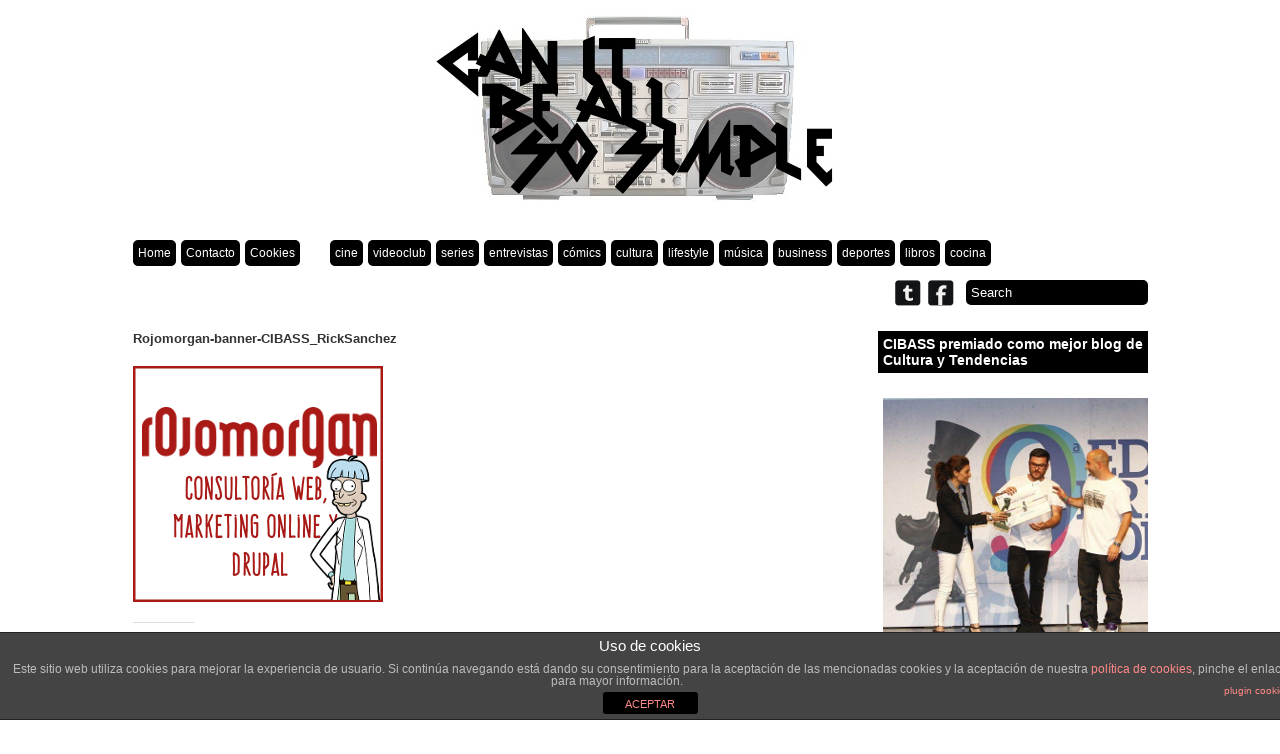

--- FILE ---
content_type: text/html; charset=UTF-8
request_url: https://canitbeallsosimple.com/rojomorgan-banner-cibass_ricksanchez/
body_size: 63676
content:
<!DOCTYPE html PUBLIC "-//W3C//DTD XHTML 1.0 Transitional//EN" "http://www.w3.org/TR/xhtml1/DTD/xhtml1-transitional.dtd">

<html xmlns="http://www.w3.org/1999/xhtml" xmlns:v="urn:schemas-microsoft-com:vml">

<head>

  

  <link rel="stylesheet" href="https://canitbeallsosimple.com/app/themes/gridthemeresponsive/style.css" type="text/css" media="screen" title="no title" charset="utf-8"/>

  <meta name="viewport" content="width=device-width, initial-scale=1, maximum-scale=1">

<!--[if lt IE 9]>

	<script src="http://css3-mediaqueries-js.googlecode.com/svn/trunk/css3-mediaqueries.js"></script>

<![endif]-->

  
		<!-- All in One SEO 4.1.7 -->
		<title>Rojomorgan-banner-CIBASS_RickSanchez | Can It Be All So Simple</title>
		<meta name="robots" content="max-image-preview:large" />
		<meta property="og:locale" content="en_US" />
		<meta property="og:site_name" content="Can It Be All So Simple | Lifestyle, películas, música, tv, comics, libros..." />
		<meta property="og:type" content="article" />
		<meta property="og:title" content="Rojomorgan-banner-CIBASS_RickSanchez | Can It Be All So Simple" />
		<meta property="article:published_time" content="2017-08-22T20:27:46+00:00" />
		<meta property="article:modified_time" content="2017-08-22T20:27:46+00:00" />
		<meta property="article:publisher" content="https://www.facebook.com/canitbeallsosimpleblog" />
		<meta property="article:author" content="sosimple" />
		<meta name="twitter:card" content="summary" />
		<meta name="twitter:site" content="@canitbesosimple" />
		<meta name="twitter:title" content="Rojomorgan-banner-CIBASS_RickSanchez | Can It Be All So Simple" />
		<meta name="twitter:creator" content="@canitbesosimple" />
		<script type="application/ld+json" class="aioseo-schema">
			{"@context":"https:\/\/schema.org","@graph":[{"@type":"WebSite","@id":"https:\/\/canitbeallsosimple.com\/#website","url":"https:\/\/canitbeallsosimple.com\/","name":"Can It Be All So Simple","description":"Lifestyle, pel\u00edculas, m\u00fasica, tv, comics, libros...","inLanguage":"en-US","publisher":{"@id":"https:\/\/canitbeallsosimple.com\/#organization"}},{"@type":"Organization","@id":"https:\/\/canitbeallsosimple.com\/#organization","name":"Can It Be All So Simple","url":"https:\/\/canitbeallsosimple.com\/","logo":{"@type":"ImageObject","@id":"https:\/\/canitbeallsosimple.com\/#organizationLogo","url":"https:\/\/i0.wp.com\/canitbeallsosimple.com\/app\/uploads\/2013\/02\/sosimplelogo2.jpg?fit=600%2C200&ssl=1","width":600,"height":200},"image":{"@id":"https:\/\/canitbeallsosimple.com\/#organizationLogo"},"sameAs":["https:\/\/www.facebook.com\/canitbeallsosimpleblog","https:\/\/twitter.com\/canitbesosimple"]},{"@type":"BreadcrumbList","@id":"https:\/\/canitbeallsosimple.com\/rojomorgan-banner-cibass_ricksanchez\/#breadcrumblist","itemListElement":[{"@type":"ListItem","@id":"https:\/\/canitbeallsosimple.com\/#listItem","position":1,"item":{"@type":"WebPage","@id":"https:\/\/canitbeallsosimple.com\/","name":"Home","description":"Lifestyle, pel\u00edculas, m\u00fasica, tv, comics, libros...","url":"https:\/\/canitbeallsosimple.com\/"},"nextItem":"https:\/\/canitbeallsosimple.com\/rojomorgan-banner-cibass_ricksanchez\/#listItem"},{"@type":"ListItem","@id":"https:\/\/canitbeallsosimple.com\/rojomorgan-banner-cibass_ricksanchez\/#listItem","position":2,"item":{"@type":"WebPage","@id":"https:\/\/canitbeallsosimple.com\/rojomorgan-banner-cibass_ricksanchez\/","name":"Rojomorgan-banner-CIBASS_RickSanchez","url":"https:\/\/canitbeallsosimple.com\/rojomorgan-banner-cibass_ricksanchez\/"},"previousItem":"https:\/\/canitbeallsosimple.com\/#listItem"}]},{"@type":"Person","@id":"https:\/\/canitbeallsosimple.com\/author\/sosimple\/#author","url":"https:\/\/canitbeallsosimple.com\/author\/sosimple\/","name":"sosimple","sameAs":["sosimple","https:\/\/twitter.com\/canitbesosimple"]},{"@type":"ItemPage","@id":"https:\/\/canitbeallsosimple.com\/rojomorgan-banner-cibass_ricksanchez\/#itempage","url":"https:\/\/canitbeallsosimple.com\/rojomorgan-banner-cibass_ricksanchez\/","name":"Rojomorgan-banner-CIBASS_RickSanchez | Can It Be All So Simple","inLanguage":"en-US","isPartOf":{"@id":"https:\/\/canitbeallsosimple.com\/#website"},"breadcrumb":{"@id":"https:\/\/canitbeallsosimple.com\/rojomorgan-banner-cibass_ricksanchez\/#breadcrumblist"},"author":"https:\/\/canitbeallsosimple.com\/author\/sosimple\/#author","creator":"https:\/\/canitbeallsosimple.com\/author\/sosimple\/#author","datePublished":"2017-08-22T20:27:46+02:00","dateModified":"2017-08-22T20:27:46+02:00"}]}
		</script>
		<!-- All in One SEO -->

<link rel='dns-prefetch' href='//canitbeallsosimple.com' />
<link rel='dns-prefetch' href='//s.w.org' />
<link rel='dns-prefetch' href='//v0.wordpress.com' />
<link rel='dns-prefetch' href='//i0.wp.com' />
<link rel="alternate" type="application/rss+xml" title="Can It Be All So Simple &raquo; Rojomorgan-banner-CIBASS_RickSanchez Comments Feed" href="https://canitbeallsosimple.com/feed/?attachment_id=10674" />
<script type="text/javascript">
window._wpemojiSettings = {"baseUrl":"https:\/\/s.w.org\/images\/core\/emoji\/13.1.0\/72x72\/","ext":".png","svgUrl":"https:\/\/s.w.org\/images\/core\/emoji\/13.1.0\/svg\/","svgExt":".svg","source":{"concatemoji":"https:\/\/canitbeallsosimple.com\/wp\/wp-includes\/js\/wp-emoji-release.min.js?ver=5.9"}};
/*! This file is auto-generated */
!function(e,a,t){var n,r,o,i=a.createElement("canvas"),p=i.getContext&&i.getContext("2d");function s(e,t){var a=String.fromCharCode;p.clearRect(0,0,i.width,i.height),p.fillText(a.apply(this,e),0,0);e=i.toDataURL();return p.clearRect(0,0,i.width,i.height),p.fillText(a.apply(this,t),0,0),e===i.toDataURL()}function c(e){var t=a.createElement("script");t.src=e,t.defer=t.type="text/javascript",a.getElementsByTagName("head")[0].appendChild(t)}for(o=Array("flag","emoji"),t.supports={everything:!0,everythingExceptFlag:!0},r=0;r<o.length;r++)t.supports[o[r]]=function(e){if(!p||!p.fillText)return!1;switch(p.textBaseline="top",p.font="600 32px Arial",e){case"flag":return s([127987,65039,8205,9895,65039],[127987,65039,8203,9895,65039])?!1:!s([55356,56826,55356,56819],[55356,56826,8203,55356,56819])&&!s([55356,57332,56128,56423,56128,56418,56128,56421,56128,56430,56128,56423,56128,56447],[55356,57332,8203,56128,56423,8203,56128,56418,8203,56128,56421,8203,56128,56430,8203,56128,56423,8203,56128,56447]);case"emoji":return!s([10084,65039,8205,55357,56613],[10084,65039,8203,55357,56613])}return!1}(o[r]),t.supports.everything=t.supports.everything&&t.supports[o[r]],"flag"!==o[r]&&(t.supports.everythingExceptFlag=t.supports.everythingExceptFlag&&t.supports[o[r]]);t.supports.everythingExceptFlag=t.supports.everythingExceptFlag&&!t.supports.flag,t.DOMReady=!1,t.readyCallback=function(){t.DOMReady=!0},t.supports.everything||(n=function(){t.readyCallback()},a.addEventListener?(a.addEventListener("DOMContentLoaded",n,!1),e.addEventListener("load",n,!1)):(e.attachEvent("onload",n),a.attachEvent("onreadystatechange",function(){"complete"===a.readyState&&t.readyCallback()})),(n=t.source||{}).concatemoji?c(n.concatemoji):n.wpemoji&&n.twemoji&&(c(n.twemoji),c(n.wpemoji)))}(window,document,window._wpemojiSettings);
</script>
<style type="text/css">
img.wp-smiley,
img.emoji {
	display: inline !important;
	border: none !important;
	box-shadow: none !important;
	height: 1em !important;
	width: 1em !important;
	margin: 0 0.07em !important;
	vertical-align: -0.1em !important;
	background: none !important;
	padding: 0 !important;
}
</style>
	<link rel='stylesheet' id='wp-block-library-css'  href='https://canitbeallsosimple.com/wp/wp-includes/css/dist/block-library/style.min.css?ver=5.9' type='text/css' media='all' />
<style id='wp-block-library-inline-css' type='text/css'>
.has-text-align-justify{text-align:justify;}
</style>
<link rel='stylesheet' id='mediaelement-css'  href='https://canitbeallsosimple.com/wp/wp-includes/js/mediaelement/mediaelementplayer-legacy.min.css?ver=4.2.16' type='text/css' media='all' />
<link rel='stylesheet' id='wp-mediaelement-css'  href='https://canitbeallsosimple.com/wp/wp-includes/js/mediaelement/wp-mediaelement.min.css?ver=5.9' type='text/css' media='all' />
<style id='global-styles-inline-css' type='text/css'>
body{--wp--preset--color--black: #000000;--wp--preset--color--cyan-bluish-gray: #abb8c3;--wp--preset--color--white: #ffffff;--wp--preset--color--pale-pink: #f78da7;--wp--preset--color--vivid-red: #cf2e2e;--wp--preset--color--luminous-vivid-orange: #ff6900;--wp--preset--color--luminous-vivid-amber: #fcb900;--wp--preset--color--light-green-cyan: #7bdcb5;--wp--preset--color--vivid-green-cyan: #00d084;--wp--preset--color--pale-cyan-blue: #8ed1fc;--wp--preset--color--vivid-cyan-blue: #0693e3;--wp--preset--color--vivid-purple: #9b51e0;--wp--preset--gradient--vivid-cyan-blue-to-vivid-purple: linear-gradient(135deg,rgba(6,147,227,1) 0%,rgb(155,81,224) 100%);--wp--preset--gradient--light-green-cyan-to-vivid-green-cyan: linear-gradient(135deg,rgb(122,220,180) 0%,rgb(0,208,130) 100%);--wp--preset--gradient--luminous-vivid-amber-to-luminous-vivid-orange: linear-gradient(135deg,rgba(252,185,0,1) 0%,rgba(255,105,0,1) 100%);--wp--preset--gradient--luminous-vivid-orange-to-vivid-red: linear-gradient(135deg,rgba(255,105,0,1) 0%,rgb(207,46,46) 100%);--wp--preset--gradient--very-light-gray-to-cyan-bluish-gray: linear-gradient(135deg,rgb(238,238,238) 0%,rgb(169,184,195) 100%);--wp--preset--gradient--cool-to-warm-spectrum: linear-gradient(135deg,rgb(74,234,220) 0%,rgb(151,120,209) 20%,rgb(207,42,186) 40%,rgb(238,44,130) 60%,rgb(251,105,98) 80%,rgb(254,248,76) 100%);--wp--preset--gradient--blush-light-purple: linear-gradient(135deg,rgb(255,206,236) 0%,rgb(152,150,240) 100%);--wp--preset--gradient--blush-bordeaux: linear-gradient(135deg,rgb(254,205,165) 0%,rgb(254,45,45) 50%,rgb(107,0,62) 100%);--wp--preset--gradient--luminous-dusk: linear-gradient(135deg,rgb(255,203,112) 0%,rgb(199,81,192) 50%,rgb(65,88,208) 100%);--wp--preset--gradient--pale-ocean: linear-gradient(135deg,rgb(255,245,203) 0%,rgb(182,227,212) 50%,rgb(51,167,181) 100%);--wp--preset--gradient--electric-grass: linear-gradient(135deg,rgb(202,248,128) 0%,rgb(113,206,126) 100%);--wp--preset--gradient--midnight: linear-gradient(135deg,rgb(2,3,129) 0%,rgb(40,116,252) 100%);--wp--preset--duotone--dark-grayscale: url('#wp-duotone-dark-grayscale');--wp--preset--duotone--grayscale: url('#wp-duotone-grayscale');--wp--preset--duotone--purple-yellow: url('#wp-duotone-purple-yellow');--wp--preset--duotone--blue-red: url('#wp-duotone-blue-red');--wp--preset--duotone--midnight: url('#wp-duotone-midnight');--wp--preset--duotone--magenta-yellow: url('#wp-duotone-magenta-yellow');--wp--preset--duotone--purple-green: url('#wp-duotone-purple-green');--wp--preset--duotone--blue-orange: url('#wp-duotone-blue-orange');--wp--preset--font-size--small: 13px;--wp--preset--font-size--medium: 20px;--wp--preset--font-size--large: 36px;--wp--preset--font-size--x-large: 42px;}.has-black-color{color: var(--wp--preset--color--black) !important;}.has-cyan-bluish-gray-color{color: var(--wp--preset--color--cyan-bluish-gray) !important;}.has-white-color{color: var(--wp--preset--color--white) !important;}.has-pale-pink-color{color: var(--wp--preset--color--pale-pink) !important;}.has-vivid-red-color{color: var(--wp--preset--color--vivid-red) !important;}.has-luminous-vivid-orange-color{color: var(--wp--preset--color--luminous-vivid-orange) !important;}.has-luminous-vivid-amber-color{color: var(--wp--preset--color--luminous-vivid-amber) !important;}.has-light-green-cyan-color{color: var(--wp--preset--color--light-green-cyan) !important;}.has-vivid-green-cyan-color{color: var(--wp--preset--color--vivid-green-cyan) !important;}.has-pale-cyan-blue-color{color: var(--wp--preset--color--pale-cyan-blue) !important;}.has-vivid-cyan-blue-color{color: var(--wp--preset--color--vivid-cyan-blue) !important;}.has-vivid-purple-color{color: var(--wp--preset--color--vivid-purple) !important;}.has-black-background-color{background-color: var(--wp--preset--color--black) !important;}.has-cyan-bluish-gray-background-color{background-color: var(--wp--preset--color--cyan-bluish-gray) !important;}.has-white-background-color{background-color: var(--wp--preset--color--white) !important;}.has-pale-pink-background-color{background-color: var(--wp--preset--color--pale-pink) !important;}.has-vivid-red-background-color{background-color: var(--wp--preset--color--vivid-red) !important;}.has-luminous-vivid-orange-background-color{background-color: var(--wp--preset--color--luminous-vivid-orange) !important;}.has-luminous-vivid-amber-background-color{background-color: var(--wp--preset--color--luminous-vivid-amber) !important;}.has-light-green-cyan-background-color{background-color: var(--wp--preset--color--light-green-cyan) !important;}.has-vivid-green-cyan-background-color{background-color: var(--wp--preset--color--vivid-green-cyan) !important;}.has-pale-cyan-blue-background-color{background-color: var(--wp--preset--color--pale-cyan-blue) !important;}.has-vivid-cyan-blue-background-color{background-color: var(--wp--preset--color--vivid-cyan-blue) !important;}.has-vivid-purple-background-color{background-color: var(--wp--preset--color--vivid-purple) !important;}.has-black-border-color{border-color: var(--wp--preset--color--black) !important;}.has-cyan-bluish-gray-border-color{border-color: var(--wp--preset--color--cyan-bluish-gray) !important;}.has-white-border-color{border-color: var(--wp--preset--color--white) !important;}.has-pale-pink-border-color{border-color: var(--wp--preset--color--pale-pink) !important;}.has-vivid-red-border-color{border-color: var(--wp--preset--color--vivid-red) !important;}.has-luminous-vivid-orange-border-color{border-color: var(--wp--preset--color--luminous-vivid-orange) !important;}.has-luminous-vivid-amber-border-color{border-color: var(--wp--preset--color--luminous-vivid-amber) !important;}.has-light-green-cyan-border-color{border-color: var(--wp--preset--color--light-green-cyan) !important;}.has-vivid-green-cyan-border-color{border-color: var(--wp--preset--color--vivid-green-cyan) !important;}.has-pale-cyan-blue-border-color{border-color: var(--wp--preset--color--pale-cyan-blue) !important;}.has-vivid-cyan-blue-border-color{border-color: var(--wp--preset--color--vivid-cyan-blue) !important;}.has-vivid-purple-border-color{border-color: var(--wp--preset--color--vivid-purple) !important;}.has-vivid-cyan-blue-to-vivid-purple-gradient-background{background: var(--wp--preset--gradient--vivid-cyan-blue-to-vivid-purple) !important;}.has-light-green-cyan-to-vivid-green-cyan-gradient-background{background: var(--wp--preset--gradient--light-green-cyan-to-vivid-green-cyan) !important;}.has-luminous-vivid-amber-to-luminous-vivid-orange-gradient-background{background: var(--wp--preset--gradient--luminous-vivid-amber-to-luminous-vivid-orange) !important;}.has-luminous-vivid-orange-to-vivid-red-gradient-background{background: var(--wp--preset--gradient--luminous-vivid-orange-to-vivid-red) !important;}.has-very-light-gray-to-cyan-bluish-gray-gradient-background{background: var(--wp--preset--gradient--very-light-gray-to-cyan-bluish-gray) !important;}.has-cool-to-warm-spectrum-gradient-background{background: var(--wp--preset--gradient--cool-to-warm-spectrum) !important;}.has-blush-light-purple-gradient-background{background: var(--wp--preset--gradient--blush-light-purple) !important;}.has-blush-bordeaux-gradient-background{background: var(--wp--preset--gradient--blush-bordeaux) !important;}.has-luminous-dusk-gradient-background{background: var(--wp--preset--gradient--luminous-dusk) !important;}.has-pale-ocean-gradient-background{background: var(--wp--preset--gradient--pale-ocean) !important;}.has-electric-grass-gradient-background{background: var(--wp--preset--gradient--electric-grass) !important;}.has-midnight-gradient-background{background: var(--wp--preset--gradient--midnight) !important;}.has-small-font-size{font-size: var(--wp--preset--font-size--small) !important;}.has-medium-font-size{font-size: var(--wp--preset--font-size--medium) !important;}.has-large-font-size{font-size: var(--wp--preset--font-size--large) !important;}.has-x-large-font-size{font-size: var(--wp--preset--font-size--x-large) !important;}
</style>
<link rel='stylesheet' id='front-estilos-css'  href='https://canitbeallsosimple.com/app/plugins/asesor-cookies-para-la-ley-en-espana/html/front/estilos.css?ver=5.9' type='text/css' media='all' />
<!-- Inline jetpack_facebook_likebox -->
<style id='jetpack_facebook_likebox-inline-css' type='text/css'>
.widget_facebook_likebox {
	overflow: hidden;
}

</style>
<link rel='stylesheet' id='social-logos-css'  href='https://canitbeallsosimple.com/app/plugins/jetpack/_inc/social-logos/social-logos.min.css?ver=10.6' type='text/css' media='all' />
<link rel='stylesheet' id='jetpack_css-css'  href='https://canitbeallsosimple.com/app/plugins/jetpack/css/jetpack.css?ver=10.6' type='text/css' media='all' />
<link rel='stylesheet' id='lightboxStyle-css'  href='https://canitbeallsosimple.com/app/plugins/lightbox-plus/css/blackbox/colorbox.css?ver=2.7' type='text/css' media='screen' />
<script type='text/javascript' src='https://canitbeallsosimple.com/wp/wp-includes/js/jquery/jquery.min.js?ver=3.6.0' id='jquery-core-js'></script>
<script type='text/javascript' src='https://canitbeallsosimple.com/wp/wp-includes/js/jquery/jquery-migrate.min.js?ver=3.3.2' id='jquery-migrate-js'></script>
<script type='text/javascript' id='front-principal-js-extra'>
/* <![CDATA[ */
var cdp_cookies_info = {"url_plugin":"https:\/\/canitbeallsosimple.com\/app\/plugins\/asesor-cookies-para-la-ley-en-espana\/plugin.php","url_admin_ajax":"https:\/\/canitbeallsosimple.com\/wp\/wp-admin\/admin-ajax.php"};
/* ]]> */
</script>
<script type='text/javascript' src='https://canitbeallsosimple.com/app/plugins/asesor-cookies-para-la-ley-en-espana/html/front/principal.js?ver=5.9' id='front-principal-js'></script>
<link rel="https://api.w.org/" href="https://canitbeallsosimple.com/wp-json/" /><link rel="alternate" type="application/json" href="https://canitbeallsosimple.com/wp-json/wp/v2/media/10674" /><link rel="EditURI" type="application/rsd+xml" title="RSD" href="https://canitbeallsosimple.com/wp/xmlrpc.php?rsd" />
<link rel="wlwmanifest" type="application/wlwmanifest+xml" href="https://canitbeallsosimple.com/wp/wp-includes/wlwmanifest.xml" /> 
<meta name="generator" content="WordPress 5.9" />
<link rel='shortlink' href='https://wp.me/a38GyP-2Ma' />
<link rel="alternate" type="application/json+oembed" href="https://canitbeallsosimple.com/wp-json/oembed/1.0/embed?url=https%3A%2F%2Fcanitbeallsosimple.com%2Frojomorgan-banner-cibass_ricksanchez%2F" />
<link rel="alternate" type="text/xml+oembed" href="https://canitbeallsosimple.com/wp-json/oembed/1.0/embed?url=https%3A%2F%2Fcanitbeallsosimple.com%2Frojomorgan-banner-cibass_ricksanchez%2F&#038;format=xml" />
<meta property="og:title" name="og:title" content="Rojomorgan-banner-CIBASS_RickSanchez" />
<meta property="og:type" name="og:type" content="website" />
<meta property="og:image" name="og:image" content="https://canitbeallsosimple.com/app/uploads/2017/08/Rojomorgan-banner-CIBASS_RickSanchez.png" />
<meta property="og:url" name="og:url" content="https://canitbeallsosimple.com/rojomorgan-banner-cibass_ricksanchez/" />
<meta property="og:locale" name="og:locale" content="en_US" />
<meta property="og:site_name" name="og:site_name" content="Can It Be All So Simple" />
<meta property="twitter:card" name="twitter:card" content="summary" />
<meta property="article:published_time" name="article:published_time" content="2017-08-22T22:27:46+02:00" />
<meta property="article:modified_time" name="article:modified_time" content="2017-08-22T22:27:46+02:00" />
<meta property="article:author" name="article:author" content="https://canitbeallsosimple.com/author/sosimple/" />
<style type='text/css'>img#wpstats{display:none}</style>
	<style type="text/css">.recentcomments a{display:inline !important;padding:0 !important;margin:0 !important;}</style>
  <meta name="description" content=""/>
  <meta name="keywords" content="lyfestyle, movies, comics, books, music, kicks, shop, hip-hop, nike, adidas, wu-tang, ghettoblaster, libros, películas, cine, videoclub, NBA, musica, cultura, tendencias" />
  <meta name="Copyright" content="Can It Be All So Simple © 2013-2021 Copyright" /> <meta name="author" content="Redacción CIBASS para Can It Be All So Simple" />
  <meta name="robots" content="All" />
  <meta name="revisit-after" content="15 days" />
  <meta name="reply-to" content="info@canitbeallsosimple.com" />
  <meta name="document-class" content="Living Document" />
  <meta name="document-classification" content="Comercial" />
  <meta name="document-rights" content="Copyright" />
  <meta name="document-type" content="Web Page" />
  <meta name="document-rating" content="General" />
  <meta name="document-distribution" content="Global" />
  <meta name="cache-control" content="Public" />

  <link rel="SHORTCUT ICON" href="https://canitbeallsosimple.com/app/themes/gridthemeresponsive/images/favicon.jpg" type="image/x-icon"/>

    <script src="//ajax.googleapis.com/ajax/libs/jquery/3.6.0/jquery.min.js" type="text/javascript" charset="utf-8"></script>
    <script src="https://canitbeallsosimple.com/app/themes/gridthemeresponsive/js/js.cookie-1.5.1.min.js" type="text/javascript" charset="utf-8"></script>
  <script src="https://canitbeallsosimple.com/app/themes/gridthemeresponsive/js/jquery.hover_caption.js" type="text/javascript" charset="utf-8"></script>

  <script src="https://canitbeallsosimple.com/app/themes/gridthemeresponsive/js/jquery.infinitescroll.min.js" type="text/javascript" charset="utf-8"></script>




<script type="text/javascript">

jQuery(document).ready(

function($){

  $('#content').infinitescroll({

    navSelector  : "div.load_more_text",

                   // selector for the paged navigation (it will be hidden)

    nextSelector : "div.load_more_text a:first",

                   // selector for the NEXT link (to page 2)

    itemSelector : "#content_inside .post_box"

                   // selector for all items you'll retrieve

  },function(arrayOfNewElems){

      $('.home_post_cont img').hover_caption();

  });

}

);

</script>


  <!— Hotjar Tracking Code for canitbeallsosimple.com —>
  <script>
    (function(f,b){
      var c;
      f.hj=f.hj||function(){(f.hj.q=f.hj.q||[]).push(arguments)};
      f._hjSettings={hjid:33275, hjsv:4};
      c=b.createElement("script");c.async=1;
      c.src="//static.hotjar.com/c/hotjar-"+f._hjSettings.hjid+".js?sv="+f._hjSettings.hjsv;
      b.getElementsByTagName("head")[0].appendChild(c);
    })(window,document);
  </script>
    <!— GA —>
    <script>
        (function(i,s,o,g,r,a,m){i['GoogleAnalyticsObject']=r;i[r]=i[r]||function(){
            (i[r].q=i[r].q||[]).push(arguments)},i[r].l=1*new Date();a=s.createElement(o),
            m=s.getElementsByTagName(o)[0];a.async=1;a.src=g;m.parentNode.insertBefore(a,m)
        })(window,document,'script','//www.google-analytics.com/analytics.js','ga');

        ga('create', 'UA-52127095-1', 'canitbeallsosimple.com');
        ga('send', 'pageview');

    </script>

</head>

<body>







<style type="text/css">

  body { background-color: #FFFFFF; }

  .content_divider_inside { background-color: #FFFFFF; }

</style>





<style type="text/css">

  .hover_caption { background-color: #000000; }

</style>




<div id="main_container">


    <div id="header">

        <div align="center">

        
          <a href="https://canitbeallsosimple.com"><img src="https://canitbeallsosimple.com/app/uploads/2013/02/sosimplelogo2.jpg" class="logo" /></a>

        
        </div>

    </div><!--//header-->



    <div id="menu_container">

      <div class="menu-header_menu-container"><ul id="menu-header_menu" class="menu"><li id="menu-item-5" class="menu-item menu-item-type-custom menu-item-object-custom menu-item-5"><a title="Home" href="/">Home</a></li>
<li id="menu-item-2314" class="menu-item menu-item-type-post_type menu-item-object-page menu-item-2314"><a href="https://canitbeallsosimple.com/contacto/">Contacto</a></li>
<li id="menu-item-2405" class="menu-item menu-item-type-custom menu-item-object-custom menu-item-2405"><a href="/politica-de-cookies/">Cookies</a></li>
</ul></div>
      <div class="menu-category_menu-container"><ul id="menu-category_menu" class="menu"><li id="menu-item-3439" class="menu-item menu-item-type-taxonomy menu-item-object-category menu-item-3439"><a href="https://canitbeallsosimple.com/category/cine/">cine</a></li>
<li id="menu-item-24" class="menu-item menu-item-type-taxonomy menu-item-object-category menu-item-24"><a href="https://canitbeallsosimple.com/category/videoclub/">videoclub</a></li>
<li id="menu-item-3371" class="menu-item menu-item-type-taxonomy menu-item-object-category menu-item-3371"><a href="https://canitbeallsosimple.com/category/series/">series</a></li>
<li id="menu-item-131" class="menu-item menu-item-type-taxonomy menu-item-object-category menu-item-131"><a href="https://canitbeallsosimple.com/category/entrevistas/">entrevistas</a></li>
<li id="menu-item-3414" class="menu-item menu-item-type-taxonomy menu-item-object-category menu-item-3414"><a href="https://canitbeallsosimple.com/category/comics/">cómics</a></li>
<li id="menu-item-37" class="menu-item menu-item-type-taxonomy menu-item-object-category menu-item-37"><a href="https://canitbeallsosimple.com/category/cultura/">cultura</a></li>
<li id="menu-item-23" class="menu-item menu-item-type-taxonomy menu-item-object-category menu-item-23"><a href="https://canitbeallsosimple.com/category/lifestyle/">lifestyle</a></li>
<li id="menu-item-25" class="menu-item menu-item-type-taxonomy menu-item-object-category menu-item-25"><a href="https://canitbeallsosimple.com/category/musica/">música</a></li>
<li id="menu-item-4032" class="menu-item menu-item-type-taxonomy menu-item-object-category menu-item-4032"><a href="https://canitbeallsosimple.com/category/business/">business</a></li>
<li id="menu-item-173" class="menu-item menu-item-type-taxonomy menu-item-object-category menu-item-173"><a href="https://canitbeallsosimple.com/category/deportes/">deportes</a></li>
<li id="menu-item-3415" class="menu-item menu-item-type-taxonomy menu-item-object-category menu-item-3415"><a href="https://canitbeallsosimple.com/category/libros/">libros</a></li>
<li id="menu-item-191" class="menu-item menu-item-type-taxonomy menu-item-object-category menu-item-191"><a href="https://canitbeallsosimple.com/category/cocina/">cocina</a></li>
</ul></div>

        <div class="clear">&nbsp;</div>
        <form role="search" method="get" id="searchform" action="https://canitbeallsosimple.com/">

        <input type="text" name="s" id="s" value="Search" onclick="if(this.value == 'Search') this.value='';" onblur="if(this.value == '') this.value='Search';" />

        </form>



        <div class="header_social_icons_cont">



            
                <a href="https://twitter.com/canitbesosimple"><img src="https://canitbeallsosimple.com/app/themes/gridthemeresponsive/images/twitter-icon.png" /></a>

            


            
                <a href="https://www.facebook.com/canitbeallsosimpleblog"><img src="https://canitbeallsosimple.com/app/themes/gridthemeresponsive/images/facebook-icon.png" /></a>

            


            


            


            <div class="clear"></div>

        </div><!--//header_social_icons_cont-->



        <div class="clear"></div>

    </div><!--//menu_container-->

    <div class="single_left">

              
            <h1>Rojomorgan-banner-CIBASS_RickSanchez</h1>
            
            <p class="attachment"><a href='https://i0.wp.com/canitbeallsosimple.com/app/uploads/2017/08/Rojomorgan-banner-CIBASS_RickSanchez.png?ssl=1' rel="lightbox[10674]" title="Rojomorgan-banner-CIBASS_RickSanchez"><img width="250" height="236" src="https://i0.wp.com/canitbeallsosimple.com/app/uploads/2017/08/Rojomorgan-banner-CIBASS_RickSanchez.png?fit=250%2C236&amp;ssl=1" class="attachment-medium size-medium" alt="" loading="lazy" srcset="https://i0.wp.com/canitbeallsosimple.com/app/uploads/2017/08/Rojomorgan-banner-CIBASS_RickSanchez.png?w=250&amp;ssl=1 250w, https://i0.wp.com/canitbeallsosimple.com/app/uploads/2017/08/Rojomorgan-banner-CIBASS_RickSanchez.png?resize=60%2C58&amp;ssl=1 60w" sizes="(max-width: 250px) 100vw, 250px" data-attachment-id="10674" data-permalink="https://canitbeallsosimple.com/rojomorgan-banner-cibass_ricksanchez/" data-orig-file="https://i0.wp.com/canitbeallsosimple.com/app/uploads/2017/08/Rojomorgan-banner-CIBASS_RickSanchez.png?fit=250%2C236&amp;ssl=1" data-orig-size="250,236" data-comments-opened="1" data-image-meta="{&quot;aperture&quot;:&quot;0&quot;,&quot;credit&quot;:&quot;&quot;,&quot;camera&quot;:&quot;&quot;,&quot;caption&quot;:&quot;&quot;,&quot;created_timestamp&quot;:&quot;0&quot;,&quot;copyright&quot;:&quot;&quot;,&quot;focal_length&quot;:&quot;0&quot;,&quot;iso&quot;:&quot;0&quot;,&quot;shutter_speed&quot;:&quot;0&quot;,&quot;title&quot;:&quot;&quot;,&quot;orientation&quot;:&quot;0&quot;}" data-image-title="Rojomorgan-banner-CIBASS_RickSanchez" data-image-description="" data-image-caption="" data-medium-file="https://i0.wp.com/canitbeallsosimple.com/app/uploads/2017/08/Rojomorgan-banner-CIBASS_RickSanchez.png?fit=250%2C236&amp;ssl=1" data-large-file="https://i0.wp.com/canitbeallsosimple.com/app/uploads/2017/08/Rojomorgan-banner-CIBASS_RickSanchez.png?fit=250%2C236&amp;ssl=1" /></a></p>
<div class="sharedaddy sd-sharing-enabled"><div class="robots-nocontent sd-block sd-social sd-social-official sd-sharing"><h3 class="sd-title">Comparte:</h3><div class="sd-content"><ul><li class="share-twitter"><a href="https://twitter.com/share" class="twitter-share-button" data-url="https://canitbeallsosimple.com/rojomorgan-banner-cibass_ricksanchez/" data-text="Rojomorgan-banner-CIBASS_RickSanchez" data-via="canitbesosimple" >Tweet</a></li><li class="share-facebook"><div class="fb-share-button" data-href="https://canitbeallsosimple.com/rojomorgan-banner-cibass_ricksanchez/" data-layout="button_count"></div></li><li class="share-linkedin"><div class="linkedin_button"><script type="in/share" data-url="https://canitbeallsosimple.com/rojomorgan-banner-cibass_ricksanchez/" data-counter="right"></script></div></li><li class="share-pinterest"><div class="pinterest_button"><a href="https://www.pinterest.com/pin/create/button/?url=https%3A%2F%2Fcanitbeallsosimple.com%2Frojomorgan-banner-cibass_ricksanchez%2F&#038;media=https%3A%2F%2Fi0.wp.com%2Fcanitbeallsosimple.com%2Fapp%2Fuploads%2F2017%2F08%2FRojomorgan-banner-CIBASS_RickSanchez.png%3Ffit%3D250%252C236%26ssl%3D1&#038;description=Rojomorgan-banner-CIBASS_RickSanchez" data-pin-do="buttonPin" data-pin-config="beside"><img src="https://i0.wp.com/assets.pinterest.com/images/pidgets/pinit_fg_en_rect_gray_20.png" data-recalc-dims="1" /></a></div></li><li class="share-tumblr"><a class="tumblr-share-button" target="_blank" href="https://www.tumblr.com/share" data-title="Rojomorgan-banner-CIBASS_RickSanchez" data-content="https://canitbeallsosimple.com/rojomorgan-banner-cibass_ricksanchez/" title="Share on Tumblr">Share on Tumblr</a></li><li class="share-email"><a rel="nofollow noopener noreferrer" data-shared="" class="share-email sd-button" href="https://canitbeallsosimple.com/rojomorgan-banner-cibass_ricksanchez/?share=email" target="_blank" title="Click to email this to a friend"><span>Email</span></a></li><li class="share-end"></li></ul></div></div></div>            
            <br /><br />
            
            
<div id="comments" class="comments-area">

	
		<div id="respond" class="comment-respond">
		<h3 id="reply-title" class="comment-reply-title">Leave a Reply <small><a rel="nofollow" id="cancel-comment-reply-link" href="/rojomorgan-banner-cibass_ricksanchez/#respond" style="display:none;">Cancel reply</a></small></h3><form action="https://canitbeallsosimple.com/wp/wp-comments-post.php" method="post" id="commentform" class="comment-form"><p class="comment-notes"><span id="email-notes">Your email address will not be published.</span> <span class="required-field-message" aria-hidden="true">Required fields are marked <span class="required" aria-hidden="true">*</span></span></p><p class="comment-form-comment"><label for="comment">Comment <span class="required" aria-hidden="true">*</span></label> <textarea id="comment" name="comment" cols="45" rows="8" maxlength="65525" required="required"></textarea></p><p class="comment-form-author"><label for="author">Name <span class="required" aria-hidden="true">*</span></label> <input id="author" name="author" type="text" value="" size="30" maxlength="245" required="required" /></p>
<p class="comment-form-email"><label for="email">Email <span class="required" aria-hidden="true">*</span></label> <input id="email" name="email" type="text" value="" size="30" maxlength="100" aria-describedby="email-notes" required="required" /></p>
<p class="comment-form-url"><label for="url">Website</label> <input id="url" name="url" type="text" value="" size="30" maxlength="200" /></p>
<p class="form-submit"><input name="submit" type="submit" id="submit" class="submit" value="Post Comment" /> <input type='hidden' name='comment_post_ID' value='10674' id='comment_post_ID' />
<input type='hidden' name='comment_parent' id='comment_parent' value='0' />
</p><p style="display: none;"><input type="hidden" id="akismet_comment_nonce" name="akismet_comment_nonce" value="6148bf3351" /></p><p style="display: none !important;"><label>&#916;<textarea name="ak_hp_textarea" cols="45" rows="8" maxlength="100"></textarea></label><input type="hidden" id="ak_js_1" name="ak_js" value="151"/><script>document.getElementById( "ak_js_1" ).setAttribute( "value", ( new Date() ).getTime() );</script></p></form>	</div><!-- #respond -->
	
</div><!-- #comments .comments-area -->
        
            
    
        <div class="clear"></div>                    
    </div><!--//single_left-->
    
    
        <div id="sidebar">
    
        <div class="side_box"><h3>CIBASS premiado como mejor blog de Cultura y Tendencias</h3>			<div class="textwidget"><a href="https://canitbeallsosimple.com/2015/04/20/cibass-fue-el-mejor-blog-de-cultura-y-tendencias-de-2014/" title="Premios 20Blogs" target="_blank" rel="noopener"><img px" src="https://i0.wp.com/canitbeallsosimple.com/app/uploads/2015/04/CIBASS-Recoge-el-premio-al-mejor-blog-de-Cultura-y-Tendencias.jpg?w=265&#038;ssl=1" alt="CIBASS Mejor Blog de Cultura y Tendencias" style="border: 0;" data-recalc-dims="1" /></a>
</div>
		</div><div class="side_box"><h3>Publicidad</h3>			<div class="textwidget"><a href="http://pielfort.es" onClick="ga('send', 'event', 'Banner', 'click', 'BANNER1', 1.00, true);" target="_blank" rel="noopener">

<img px" src="https://i0.wp.com/canitbeallsosimple.com/app/uploads/2017/09/MINI.jpg?w=265&#038;ssl=1" alt="PielFort" onload="ga('send', 'event', 'Banner', 'Impression', 'BANNER1', 2.00, true);" data-recalc-dims="1"/></a>

<br>
<hr width="80%">
<br>
<a href="http://www.therussianlullaby.com" target="_blank" rel="noopener">
<img px" src="https://i0.wp.com/canitbeallsosimple.com/app/uploads/2021/06/therussianlullaby_short_logo.png?w=265&#038;ssl=1" alt="The Russian Lullaby" data-recalc-dims="1"/>
</a>
<br>
<hr width="80%">
<br>
</div>
		</div>
		<div class="side_box">
		<h3>Nuestros últimos artículos</h3>
		<ul>
											<li>
					<a href="https://canitbeallsosimple.com/2022/05/31/alcarras-carla-simon-lanzando-patadas-giratorias/">Alcarràs: Carla Simón lanzando patadas giratorias</a>
											<span class="post-date">31/05/2022</span>
									</li>
											<li>
					<a href="https://canitbeallsosimple.com/2022/04/10/quince-tebeos-de-0-a-15-euros-que-estan-dfm/">Quince tebeos de 0 a 15 euros que están DFM</a>
											<span class="post-date">10/04/2022</span>
									</li>
											<li>
					<a href="https://canitbeallsosimple.com/2022/03/05/12-meses-12-zapatillas-davidjguru/">12 meses, 12 zapatillas: @davidjguru</a>
											<span class="post-date">05/03/2022</span>
									</li>
											<li>
					<a href="https://canitbeallsosimple.com/2022/02/14/peter-frankopan-las-nuevas-rutas-de-la-seda-y-esto-y-lo-otro/">Peter Frankopan: las nuevas rutas de la seda y esto y lo otro</a>
											<span class="post-date">14/02/2022</span>
									</li>
											<li>
					<a href="https://canitbeallsosimple.com/2022/01/31/hermanito-somos-los-condenados-de-la-tierra/">Hermanito: somos los condenados de la tierra</a>
											<span class="post-date">31/01/2022</span>
									</li>
											<li>
					<a href="https://canitbeallsosimple.com/2021/06/07/puneta-la-espaneta-lixiviada/">PUÑETA, la Españeta (Lixiviada)</a>
											<span class="post-date">07/06/2021</span>
									</li>
											<li>
					<a href="https://canitbeallsosimple.com/2021/05/09/cosas-que-importan-por-mr-bratto/">Cosas que importan, por Mr. Bratto</a>
											<span class="post-date">09/05/2021</span>
									</li>
											<li>
					<a href="https://canitbeallsosimple.com/2021/03/04/los-asquerosos-de-santiago-lorenzo-luditas-vs-el-quad/">Los asquerosos, de Santiago Lorenzo: luditas vs el quad</a>
											<span class="post-date">04/03/2021</span>
									</li>
											<li>
					<a href="https://canitbeallsosimple.com/2019/06/09/ummo-ovnis-en-la-barba-de-jimenez-del-oso/">UMMO: ovnis en la barba de Jiménez del Oso</a>
											<span class="post-date">09/06/2019</span>
									</li>
											<li>
					<a href="https://canitbeallsosimple.com/2019/01/20/masters-del-universo-entrevistamos-a-la-cueva-del-terror/">Todo lo que siempre quisiste saber sobre Masters del Universo: Entrevistamos a La cueva del terror</a>
											<span class="post-date">20/01/2019</span>
									</li>
											<li>
					<a href="https://canitbeallsosimple.com/2018/12/18/un-dia-mas-con-vida/">Un día más con vida</a>
											<span class="post-date">18/12/2018</span>
									</li>
											<li>
					<a href="https://canitbeallsosimple.com/2018/12/05/diez-peliculas-recientes-que-deberias-volver-a-ver/">Diez películas (recientes) que deberías volver a ver</a>
											<span class="post-date">05/12/2018</span>
									</li>
											<li>
					<a href="https://canitbeallsosimple.com/2018/11/22/la-balada-de-los-coen/">La balada de los Coen</a>
											<span class="post-date">22/11/2018</span>
									</li>
											<li>
					<a href="https://canitbeallsosimple.com/2018/11/15/stan-lee-superheroe-de-la-cultura-popular/">Stan Lee, superhéroe de la cultura popular</a>
											<span class="post-date">15/11/2018</span>
									</li>
											<li>
					<a href="https://canitbeallsosimple.com/2018/10/15/venom-el-simbionte-sin-cabeza/">Venom, el simbionte sin cabeza</a>
											<span class="post-date">15/10/2018</span>
									</li>
					</ul>

		</div><div class="side_box"><h3>Últimos comentarios</h3><ul id="recentcomments"><li class="recentcomments"><span class="comment-author-link">craqdi aci</span> on <a href="https://canitbeallsosimple.com/2017/01/23/emperador-muerte-y-el-falso-dilema-de-los-vengadores/#comment-1043870">Emperador Muerte y el falso dilema de los Vengadores</a></li><li class="recentcomments"><span class="comment-author-link">Carlos Pereda Fernández</span> on <a href="https://canitbeallsosimple.com/2015/08/03/superman-vs-muhammad-ali-la-batalla-del-milenio/#comment-1041829">Superman vs Muhammad Ali: La batalla del milenio</a></li><li class="recentcomments"><span class="comment-author-link">Hernan Díaz Lillo</span> on <a href="https://canitbeallsosimple.com/2015/08/03/superman-vs-muhammad-ali-la-batalla-del-milenio/#comment-1038221">Superman vs Muhammad Ali: La batalla del milenio</a></li><li class="recentcomments"><span class="comment-author-link">Amelia Machado</span> on <a href="https://canitbeallsosimple.com/2015/08/03/superman-vs-muhammad-ali-la-batalla-del-milenio/#comment-1038220">Superman vs Muhammad Ali: La batalla del milenio</a></li><li class="recentcomments"><span class="comment-author-link">JOAQUIN ZORRILLA MATEOS</span> on <a href="https://canitbeallsosimple.com/2015/08/03/superman-vs-muhammad-ali-la-batalla-del-milenio/#comment-1038219">Superman vs Muhammad Ali: La batalla del milenio</a></li><li class="recentcomments"><span class="comment-author-link"><a href='https://akira.fan' rel='external nofollow ugc' class='url'>Akira.fan</a></span> on <a href="https://canitbeallsosimple.com/2015/01/23/las-claves-de-akira/#comment-1036010">Las claves de Akira</a></li><li class="recentcomments"><span class="comment-author-link"><a href='http://www.YADEJENDEJODER.com' rel='external nofollow ugc' class='url'>michellyn</a></span> on <a href="https://canitbeallsosimple.com/2016/12/05/entra-kann-el-demonio-magenta-destructor-de-mundos/#comment-1020548">Entra Kann, el demonio magenta destructor de mundos</a></li><li class="recentcomments"><span class="comment-author-link"><a href='https://encuentrameenmontauk.wordpress.com/2025/03/23/europa-despues-de-la-lluvia/' rel='external nofollow ugc' class='url'>Europa después de la lluvia &#8211; Meet me in Montauk</a></span> on <a href="https://canitbeallsosimple.com/2014/06/19/here-comes-tomorrow-el-arco-definitivo-para-new-x-men/#comment-1013705">Here Comes Tomorrow: el arco definitivo para New X-Men</a></li><li class="recentcomments"><span class="comment-author-link"><a href='http://Lleida,España' rel='external nofollow ugc' class='url'>Ronny</a></span> on <a href="https://canitbeallsosimple.com/2014/06/24/las-20-mejores-zapatillas-de-basket-de-todos-los-tiempos/#comment-991820">Las 20 mejores zapatillas de basket de todos los tiempos</a></li><li class="recentcomments"><span class="comment-author-link">Cañon</span> on <a href="https://canitbeallsosimple.com/2015/01/23/las-claves-de-akira/#comment-985300">Las claves de Akira</a></li></ul></div><div class="side_box"><h3>Nuestros artículos más visitados</h3><ul class='widgets-list-layout no-grav'>
					<li>
						<a href="https://canitbeallsosimple.com/2014/05/27/el-chiste-de-pagliacci-rorschach-en-watchmen/" title="El Chiste de Pagliacci (Rorschach en &#039;Watchmen&#039;)" class="bump-view" data-bump-view="tp">
								<img width="40" height="40" src="https://i0.wp.com/canitbeallsosimple.com/app/uploads/2014/05/CIBASS_Rorschach.jpg?fit=901%2C1200&#038;ssl=1&#038;resize=40%2C40" alt="El Chiste de Pagliacci (Rorschach en &#039;Watchmen&#039;)" data-pin-nopin="true" class="widgets-list-layout-blavatar"/>
							</a>
							<div class="widgets-list-layout-links">
								<a href="https://canitbeallsosimple.com/2014/05/27/el-chiste-de-pagliacci-rorschach-en-watchmen/" title="El Chiste de Pagliacci (Rorschach en &#039;Watchmen&#039;)" class="bump-view" data-bump-view="tp">El Chiste de Pagliacci (Rorschach en &#039;Watchmen&#039;)</a>
							</div>
													</li>
											<li>
						<a href="https://canitbeallsosimple.com/2014/09/16/quince-frases-fundamentales-de-el-padrino/" title="Quince frases fundamentales de El Padrino" class="bump-view" data-bump-view="tp">
								<img width="40" height="40" src="https://i0.wp.com/canitbeallsosimple.com/app/uploads/2014/09/CIBASS-Michael-Corleone-El-Padrino-principal.jpg?fit=263%2C405&#038;ssl=1&#038;resize=40%2C40" alt="Quince frases fundamentales de El Padrino" data-pin-nopin="true" class="widgets-list-layout-blavatar"/>
							</a>
							<div class="widgets-list-layout-links">
								<a href="https://canitbeallsosimple.com/2014/09/16/quince-frases-fundamentales-de-el-padrino/" title="Quince frases fundamentales de El Padrino" class="bump-view" data-bump-view="tp">Quince frases fundamentales de El Padrino</a>
							</div>
													</li>
											<li>
						<a href="https://canitbeallsosimple.com/2016/06/03/15-canciones-de-rap-esenciales-si-eres-un-fanatico-de-los-90/" title="15 canciones de rap esenciales si eres un fanático de los 90" class="bump-view" data-bump-view="tp">
								<img width="40" height="40" src="https://i0.wp.com/canitbeallsosimple.com/app/uploads/2016/06/90s-rap.jpg?fit=1200%2C750&#038;ssl=1&#038;resize=40%2C40" alt="15 canciones de rap esenciales si eres un fanático de los 90" data-pin-nopin="true" class="widgets-list-layout-blavatar"/>
							</a>
							<div class="widgets-list-layout-links">
								<a href="https://canitbeallsosimple.com/2016/06/03/15-canciones-de-rap-esenciales-si-eres-un-fanatico-de-los-90/" title="15 canciones de rap esenciales si eres un fanático de los 90" class="bump-view" data-bump-view="tp">15 canciones de rap esenciales si eres un fanático de los 90</a>
							</div>
													</li>
											<li>
						<a href="https://canitbeallsosimple.com/2014/11/17/drogas-sexo-y-mucho-mucho-dinero-en-la-biografia-de-jordan-belfort-el-lobo-de-wall-street/" title="Drogas, sexo y mucho, mucho dinero en la biografía de Jordan Belfort (El lobo de Wall Street)" class="bump-view" data-bump-view="tp">
								<img width="40" height="40" src="https://i0.wp.com/canitbeallsosimple.com/app/uploads/2014/11/CIBASS-Jordan-Belfort-principal.jpg?fit=234%2C341&#038;ssl=1&#038;resize=40%2C40" alt="Drogas, sexo y mucho, mucho dinero en la biografía de Jordan Belfort (El lobo de Wall Street)" data-pin-nopin="true" class="widgets-list-layout-blavatar"/>
							</a>
							<div class="widgets-list-layout-links">
								<a href="https://canitbeallsosimple.com/2014/11/17/drogas-sexo-y-mucho-mucho-dinero-en-la-biografia-de-jordan-belfort-el-lobo-de-wall-street/" title="Drogas, sexo y mucho, mucho dinero en la biografía de Jordan Belfort (El lobo de Wall Street)" class="bump-view" data-bump-view="tp">Drogas, sexo y mucho, mucho dinero en la biografía de Jordan Belfort (El lobo de Wall Street)</a>
							</div>
													</li>
											<li>
						<a href="https://canitbeallsosimple.com/2014/06/24/las-20-mejores-zapatillas-de-basket-de-todos-los-tiempos/" title="Las 20 mejores zapatillas de basket de todos los tiempos" class="bump-view" data-bump-view="tp">
								<img width="40" height="40" src="https://i0.wp.com/canitbeallsosimple.com/app/uploads/2014/06/CIBASS_Jordan.jpg?fit=308%2C348&#038;ssl=1&#038;resize=40%2C40" alt="Las 20 mejores zapatillas de basket de todos los tiempos" data-pin-nopin="true" class="widgets-list-layout-blavatar"/>
							</a>
							<div class="widgets-list-layout-links">
								<a href="https://canitbeallsosimple.com/2014/06/24/las-20-mejores-zapatillas-de-basket-de-todos-los-tiempos/" title="Las 20 mejores zapatillas de basket de todos los tiempos" class="bump-view" data-bump-view="tp">Las 20 mejores zapatillas de basket de todos los tiempos</a>
							</div>
													</li>
											<li>
						<a href="https://canitbeallsosimple.com/2015/08/19/the-legend-of-ron-jeremy-la-mayor-leyenda-de-la-historia-del-porno-es-gordo-bajito-y-con-bigote/" title="The legend of Ron Jeremy. La mayor leyenda de la historia del porno es gordo, bajito y con bigote" class="bump-view" data-bump-view="tp">
								<img width="40" height="40" src="https://i0.wp.com/canitbeallsosimple.com/app/uploads/2015/08/CIBASS-Ron-Jeremy-principal.jpg?fit=265%2C373&#038;ssl=1&#038;resize=40%2C40" alt="The legend of Ron Jeremy. La mayor leyenda de la historia del porno es gordo, bajito y con bigote" data-pin-nopin="true" class="widgets-list-layout-blavatar"/>
							</a>
							<div class="widgets-list-layout-links">
								<a href="https://canitbeallsosimple.com/2015/08/19/the-legend-of-ron-jeremy-la-mayor-leyenda-de-la-historia-del-porno-es-gordo-bajito-y-con-bigote/" title="The legend of Ron Jeremy. La mayor leyenda de la historia del porno es gordo, bajito y con bigote" class="bump-view" data-bump-view="tp">The legend of Ron Jeremy. La mayor leyenda de la historia del porno es gordo, bajito y con bigote</a>
							</div>
													</li>
											<li>
						<a href="https://canitbeallsosimple.com/2014/09/11/veinte-frases-para-definir-a-tony-soprano/" title="Veinte frases para definir a Tony Soprano" class="bump-view" data-bump-view="tp">
								<img width="40" height="40" src="https://i0.wp.com/canitbeallsosimple.com/app/uploads/2014/09/CIBASS-Tony-Soprano-principal.jpg?fit=410%2C576&#038;ssl=1&#038;resize=40%2C40" alt="Veinte frases para definir a Tony Soprano" data-pin-nopin="true" class="widgets-list-layout-blavatar"/>
							</a>
							<div class="widgets-list-layout-links">
								<a href="https://canitbeallsosimple.com/2014/09/11/veinte-frases-para-definir-a-tony-soprano/" title="Veinte frases para definir a Tony Soprano" class="bump-view" data-bump-view="tp">Veinte frases para definir a Tony Soprano</a>
							</div>
													</li>
											<li>
						<a href="https://canitbeallsosimple.com/2016/12/01/la-pelicula-mas-ghetto-del-genero-ghetto-los-colegas-del-barrio/" title="La película más ghetto del género ghetto: Los colegas del barrio" class="bump-view" data-bump-view="tp">
								<img width="40" height="40" src="https://i0.wp.com/canitbeallsosimple.com/app/uploads/2016/12/CIBASS-dont-be-a-menace-to-south-central-poster.jpg?fit=265%2C373&#038;ssl=1&#038;resize=40%2C40" alt="La película más ghetto del género ghetto: Los colegas del barrio" data-pin-nopin="true" class="widgets-list-layout-blavatar"/>
							</a>
							<div class="widgets-list-layout-links">
								<a href="https://canitbeallsosimple.com/2016/12/01/la-pelicula-mas-ghetto-del-genero-ghetto-los-colegas-del-barrio/" title="La película más ghetto del género ghetto: Los colegas del barrio" class="bump-view" data-bump-view="tp">La película más ghetto del género ghetto: Los colegas del barrio</a>
							</div>
													</li>
											<li>
						<a href="https://canitbeallsosimple.com/2015/05/09/y-de-postre-coca-cola-con-helado-de-vainilla/" title="Y de postre: Coca-Cola con helado de vainilla" class="bump-view" data-bump-view="tp">
								<img width="40" height="40" src="https://i0.wp.com/canitbeallsosimple.com/app/uploads/2015/05/CIBASS-coca-cola-helado-vainilla-principal.jpg?fit=265%2C373&#038;ssl=1&#038;resize=40%2C40" alt="Y de postre: Coca-Cola con helado de vainilla" data-pin-nopin="true" class="widgets-list-layout-blavatar"/>
							</a>
							<div class="widgets-list-layout-links">
								<a href="https://canitbeallsosimple.com/2015/05/09/y-de-postre-coca-cola-con-helado-de-vainilla/" title="Y de postre: Coca-Cola con helado de vainilla" class="bump-view" data-bump-view="tp">Y de postre: Coca-Cola con helado de vainilla</a>
							</div>
													</li>
											<li>
						<a href="https://canitbeallsosimple.com/2015/01/23/las-claves-de-akira/" title="Las claves de Akira" class="bump-view" data-bump-view="tp">
								<img width="40" height="40" src="https://i0.wp.com/canitbeallsosimple.com/app/uploads/2015/01/CIBASS-Akira-principal.jpg?fit=262%2C381&#038;ssl=1&#038;resize=40%2C40" alt="Las claves de Akira" data-pin-nopin="true" class="widgets-list-layout-blavatar"/>
							</a>
							<div class="widgets-list-layout-links">
								<a href="https://canitbeallsosimple.com/2015/01/23/las-claves-de-akira/" title="Las claves de Akira" class="bump-view" data-bump-view="tp">Las claves de Akira</a>
							</div>
													</li>
						</ul>
</div><div class="side_box"><h3>Artículos por categorías</h3>
			<ul>
					<li class="cat-item cat-item-1984"><a href="https://canitbeallsosimple.com/category/business/">business</a> (22)
</li>
	<li class="cat-item cat-item-1766"><a href="https://canitbeallsosimple.com/category/cine/">cine</a> (131)
</li>
	<li class="cat-item cat-item-12"><a href="https://canitbeallsosimple.com/category/cocina/">cocina</a> (17)
</li>
	<li class="cat-item cat-item-1765"><a href="https://canitbeallsosimple.com/category/comics/">cómics</a> (99)
</li>
	<li class="cat-item cat-item-9"><a href="https://canitbeallsosimple.com/category/cultura/">cultura</a> (61)
</li>
	<li class="cat-item cat-item-11"><a href="https://canitbeallsosimple.com/category/deportes/">deportes</a> (35)
</li>
	<li class="cat-item cat-item-10"><a href="https://canitbeallsosimple.com/category/entrevistas/">entrevistas</a> (22)
</li>
	<li class="cat-item cat-item-213"><a href="https://canitbeallsosimple.com/category/libros/">libros</a> (34)
</li>
	<li class="cat-item cat-item-5"><a href="https://canitbeallsosimple.com/category/lifestyle/">lifestyle</a> (23)
</li>
	<li class="cat-item cat-item-7"><a href="https://canitbeallsosimple.com/category/musica/">música</a> (110)
</li>
	<li class="cat-item cat-item-607"><a href="https://canitbeallsosimple.com/category/series/">series</a> (69)
</li>
	<li class="cat-item cat-item-6"><a href="https://canitbeallsosimple.com/category/videoclub/">videoclub</a> (102)
</li>
			</ul>

			</div><div class="side_box"><h3>Suscríbete al blog</h3>
			<form action="#" method="post" accept-charset="utf-8" id="subscribe-blog-blog_subscription-2">
				                    <div id="subscribe-text"><p>Introduce tu dirección de correo y recibirás las actualizaciones de CIBASS en tu bandeja de correo electrónico</p>
</div>					<div class="jetpack-subscribe-count">
						<p>
						Join 26 other subscribers						</p>
					</div>
					                    <p id="subscribe-email">
                        <label id="jetpack-subscribe-label"
							class="screen-reader-text"
							for="subscribe-field-blog_subscription-2">
							Email Address                        </label>
                        <input type="email" name="email" required="required"
                        			                                                value=""
							id="subscribe-field-blog_subscription-2"
                            placeholder="Email Address"
                        />
                    </p>

					<p id="subscribe-submit"
											>
                        <input type="hidden" name="action" value="subscribe"/>
                        <input type="hidden" name="source" value="https://canitbeallsosimple.com/rojomorgan-banner-cibass_ricksanchez/"/>
                        <input type="hidden" name="sub-type" value="widget"/>
						<input type="hidden" name="redirect_fragment" value="subscribe-blog-blog_subscription-2"/>
						                        <button type="submit"
	                        	                            class="wp-block-button__link"
                            		                    	                        name="jetpack_subscriptions_widget"
	                    >
	                        Suscríbete                        </button>
                    </p>
				            </form>
		
</div><div class="side_box"><h3><a href="https://www.facebook.com/canitbeallsosimpleblog">Síguenos en Facebook</a></h3>		<div id="fb-root"></div>
		<div class="fb-page" data-href="https://www.facebook.com/canitbeallsosimpleblog" data-width="287"  data-height="432" data-hide-cover="false" data-show-facepile="true" data-tabs="false" data-hide-cta="false" data-small-header="false">
		<div class="fb-xfbml-parse-ignore"><blockquote cite="https://www.facebook.com/canitbeallsosimpleblog"><a href="https://www.facebook.com/canitbeallsosimpleblog">Síguenos en Facebook</a></blockquote></div>
		</div>
		</div>                

    </div><!--//sidebar-->    
    <div class="clear"></div>

    <div id="footer">
        &copy; 2013-2021 Can It Be All So Simple. Contacto: info@canitbeallsosimple.com
    </div><!--//footer-->

</div><!--//main_container-->

<!-- HTML del pié de página -->
<div class="cdp-cookies-alerta  cdp-solapa-ocultar cdp-cookies-tema-gris">
	<div class="cdp-cookies-texto">
		<h4 style="font-size:15px !important;line-height:15px !important">Uso de cookies</h4><p style="font-size:12px !important;line-height:12px !important">Este sitio web utiliza cookies para mejorar la experiencia de usuario. Si continúa navegando está dando su consentimiento para la aceptación de las mencionadas cookies y la aceptación de nuestra <a href="http://canitbeallsosimple.com/politica-de-cookies/" style="font-size:12px !important;line-height:12px !important">política de cookies</a>, pinche el enlace para mayor información.<a href="http://wordpress.org/plugins/asesor-cookies-para-la-ley-en-espana/" class="cdp-cookies-boton-creditos" target="_blank">plugin cookies</a></p>
		<a href="javascript:;" class="cdp-cookies-boton-cerrar">ACEPTAR</a> 
	</div>
	<a class="cdp-cookies-solapa">Aviso de cookies</a>
</div>
 
	<script type="text/javascript">
		window.WPCOM_sharing_counts = {"https:\/\/canitbeallsosimple.com\/rojomorgan-banner-cibass_ricksanchez\/":10674};
	</script>
							<script>!function(d,s,id){var js,fjs=d.getElementsByTagName(s)[0],p=/^http:/.test(d.location)?'http':'https';if(!d.getElementById(id)){js=d.createElement(s);js.id=id;js.src=p+'://platform.twitter.com/widgets.js';fjs.parentNode.insertBefore(js,fjs);}}(document, 'script', 'twitter-wjs');</script>
			<div id="fb-root"></div>
			<script>(function(d, s, id) { var js, fjs = d.getElementsByTagName(s)[0]; if (d.getElementById(id)) return; js = d.createElement(s); js.id = id; js.src = 'https://connect.facebook.net/en_US/sdk.js#xfbml=1&appId=249643311490&version=v2.3'; fjs.parentNode.insertBefore(js, fjs); }(document, 'script', 'facebook-jssdk'));</script>
			<script>
			document.body.addEventListener( 'is.post-load', function() {
				if ( 'undefined' !== typeof FB ) {
					FB.XFBML.parse();
				}
			} );
			</script>
						<script type="text/javascript">
				( function () {
					var currentScript = document.currentScript;

					// Helper function to load an external script.
					function loadScript( url, cb ) {
						var script = document.createElement( 'script' );
						var prev = currentScript || document.getElementsByTagName( 'script' )[ 0 ];
						script.setAttribute( 'async', true );
						script.setAttribute( 'src', url );
						prev.parentNode.insertBefore( script, prev );
						script.addEventListener( 'load', cb );
					}

					function init() {
						loadScript( 'https://platform.linkedin.com/in.js?async=true', function () {
							if ( typeof IN !== 'undefined' ) {
								IN.init();
							}
						} );
					}

					if ( document.readyState === 'loading' ) {
						document.addEventListener( 'DOMContentLoaded', init );
					} else {
						init();
					}

					document.body.addEventListener( 'is.post-load', function() {
						if ( typeof IN !== 'undefined' ) {
							IN.parse();
						}
					} );
				} )();
			</script>
								<script type="text/javascript">
				( function () {
					// Pinterest shared resources
					var s = document.createElement( 'script' );
					s.type = 'text/javascript';
					s.async = true;
					s.setAttribute( 'data-pin-hover', true );					s.src = window.location.protocol + '//assets.pinterest.com/js/pinit.js';
					var x = document.getElementsByTagName( 'script' )[ 0 ];
					x.parentNode.insertBefore(s, x);
					// if 'Pin it' button has 'counts' make container wider
					function init() {
						var shares = document.querySelectorAll( 'li.share-pinterest' );
						for ( var i = 0; i < shares.length; i++ ) {
							var share = shares[ i ];
							if ( share.querySelector( 'a span:visible' ) ) {
								share.style.width = '80px';
							}
						}
					}

					if ( document.readyState !== 'complete' ) {
						document.addEventListener( 'load', init );
					} else {
						init();
					}
				} )();
			</script>
		<script id="tumblr-js" type="text/javascript" src="https://assets.tumblr.com/share-button.js"></script>	<div id="sharing_email" style="display: none;">
		<form action="/rojomorgan-banner-cibass_ricksanchez/" method="post">
			<label for="target_email">Send to Email Address</label>
			<input type="email" name="target_email" id="target_email" value="" />

			
				<label for="source_name">Your Name</label>
				<input type="text" name="source_name" id="source_name" value="" />

				<label for="source_email">Your Email Address</label>
				<input type="email" name="source_email" id="source_email" value="" />

						<input type="text" id="jetpack-source_f_name" name="source_f_name" class="input" value="" size="25" autocomplete="off" title="This field is for validation and should not be changed" />
			
			<img style="float: right; display: none" class="loading" src="https://canitbeallsosimple.com/app/plugins/jetpack/modules/sharedaddy/images/loading.gif" alt="loading" width="16" height="16" />
			<input type="submit" value="Send Email" class="sharing_send" />
			<a rel="nofollow" href="#cancel" class="sharing_cancel" role="button">Cancel</a>

			<div class="errors errors-1" style="display: none;">
				Post was not sent - check your email addresses!			</div>

			<div class="errors errors-2" style="display: none;">
				Email check failed, please try again			</div>

			<div class="errors errors-3" style="display: none;">
				Sorry, your blog cannot share posts by email.			</div>
		</form>
	</div>
<!-- Lightbox Plus Colorbox v2.7/1.5.9 - 2013.01.24 - Message: 0-->
<script type="text/javascript">
jQuery(document).ready(function($){
  $("a[rel*=lightbox]").colorbox({initialWidth:"30%",initialHeight:"30%",maxWidth:"90%",maxHeight:"90%",opacity:0.8});
});
</script>
<script type='text/javascript' src='https://canitbeallsosimple.com/app/plugins/jetpack/_inc/build/photon/photon.min.js?ver=20191001' id='jetpack-photon-js'></script>
<script type='text/javascript' id='jetpack-facebook-embed-js-extra'>
/* <![CDATA[ */
var jpfbembed = {"appid":"249643311490","locale":"en_US"};
/* ]]> */
</script>
<script type='text/javascript' src='https://canitbeallsosimple.com/app/plugins/jetpack/_inc/build/facebook-embed.min.js?ver=10.6' id='jetpack-facebook-embed-js'></script>
<script type='text/javascript' src='https://canitbeallsosimple.com/app/plugins/lightbox-plus/js/jquery.colorbox.1.5.9.js?ver=1.5.9' id='jquery-colorbox-js'></script>
<script type='text/javascript' id='sharing-js-js-extra'>
/* <![CDATA[ */
var sharing_js_options = {"lang":"en","counts":"1","is_stats_active":"1"};
/* ]]> */
</script>
<script type='text/javascript' src='https://canitbeallsosimple.com/app/plugins/jetpack/_inc/build/sharedaddy/sharing.min.js?ver=10.6' id='sharing-js-js'></script>
<script type='text/javascript' id='sharing-js-js-after'>
var windowOpen;
			( function () {
				function matches( el, sel ) {
					return !! (
						el.matches && el.matches( sel ) ||
						el.msMatchesSelector && el.msMatchesSelector( sel )
					);
				}

				document.body.addEventListener( 'click', function ( event ) {
					if ( ! event.target ) {
						return;
					}

					var el;
					if ( matches( event.target, 'a.share-facebook' ) ) {
						el = event.target;
					} else if ( event.target.parentNode && matches( event.target.parentNode, 'a.share-facebook' ) ) {
						el = event.target.parentNode;
					}

					if ( el ) {
						event.preventDefault();

						// If there's another sharing window open, close it.
						if ( typeof windowOpen !== 'undefined' ) {
							windowOpen.close();
						}
						windowOpen = window.open( el.getAttribute( 'href' ), 'wpcomfacebook', 'menubar=1,resizable=1,width=600,height=400' );
						return false;
					}
				} );
			} )();
</script>
<script src='https://stats.wp.com/e-202604.js' defer></script>
<script>
	_stq = window._stq || [];
	_stq.push([ 'view', {v:'ext',j:'1:10.6',blog:'46399239',post:'10674',tz:'1',srv:'canitbeallsosimple.com'} ]);
	_stq.push([ 'clickTrackerInit', '46399239', '10674' ]);
</script>
</body>
</html>
